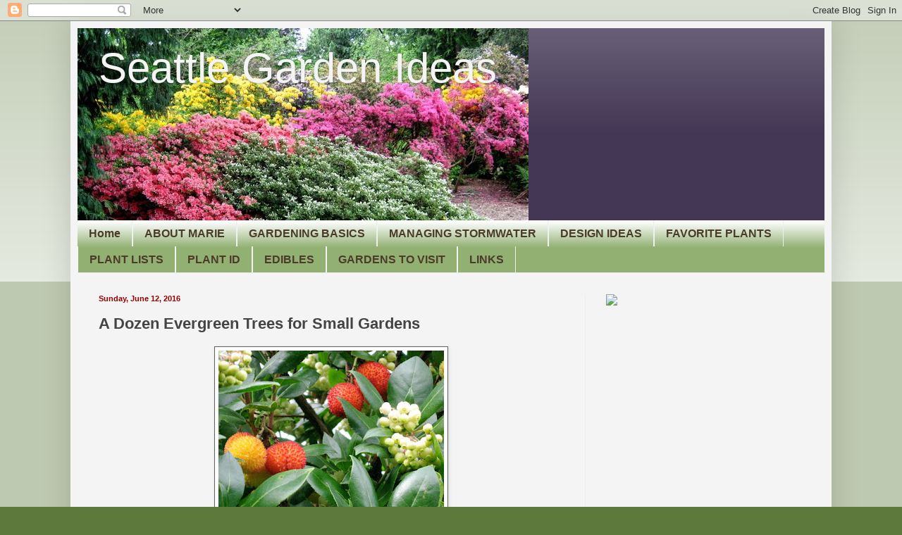

--- FILE ---
content_type: text/html; charset=UTF-8
request_url: https://www.seattlegardenideas.com/2012/03/dozen-evergreen-trees-for-small-gardens.html
body_size: 14161
content:
<!DOCTYPE html>
<html class='v2' dir='ltr' xmlns='http://www.w3.org/1999/xhtml' xmlns:b='http://www.google.com/2005/gml/b' xmlns:data='http://www.google.com/2005/gml/data' xmlns:expr='http://www.google.com/2005/gml/expr'>
<head>
<link href='https://www.blogger.com/static/v1/widgets/335934321-css_bundle_v2.css' rel='stylesheet' type='text/css'/>
<meta content='79d94a56c7d2af2bbab2e68aaf8bda95' name='p:domain_verify'/>
<meta content='width=1100' name='viewport'/>
<meta content='text/html; charset=UTF-8' http-equiv='Content-Type'/>
<meta content='blogger' name='generator'/>
<link href='https://www.seattlegardenideas.com/favicon.ico' rel='icon' type='image/x-icon'/>
<link href='https://www.seattlegardenideas.com/2012/03/dozen-evergreen-trees-for-small-gardens.html' rel='canonical'/>
<link rel="alternate" type="application/atom+xml" title="Seattle  Garden  Ideas - Atom" href="https://www.seattlegardenideas.com/feeds/posts/default" />
<link rel="alternate" type="application/rss+xml" title="Seattle  Garden  Ideas - RSS" href="https://www.seattlegardenideas.com/feeds/posts/default?alt=rss" />
<link rel="service.post" type="application/atom+xml" title="Seattle  Garden  Ideas - Atom" href="https://www.blogger.com/feeds/5270636801232818053/posts/default" />

<link rel="alternate" type="application/atom+xml" title="Seattle  Garden  Ideas - Atom" href="https://www.seattlegardenideas.com/feeds/2943083122802673787/comments/default" />
<!--Can't find substitution for tag [blog.ieCssRetrofitLinks]-->
<link href='https://blogger.googleusercontent.com/img/b/R29vZ2xl/AVvXsEhztVeoSCiaQT79FIaVLTIaWxDdI2CjAcfwWRoRkM2LWkLDuNy_mjyBfhxrsKUtXiKSzdczrl0H637zYecAgYBHqIcNcHEDzBUPNuA1P6y5fxDpzXyHE5yC9zrj7-kcro1UqyaXTDuaNy90/s320/s&#39;berry+fruit+red.jpg' rel='image_src'/>
<meta content='https://www.seattlegardenideas.com/2012/03/dozen-evergreen-trees-for-small-gardens.html' property='og:url'/>
<meta content='A Dozen Evergreen Trees for Small Gardens' property='og:title'/>
<meta content='' property='og:description'/>
<meta content='https://blogger.googleusercontent.com/img/b/R29vZ2xl/AVvXsEhztVeoSCiaQT79FIaVLTIaWxDdI2CjAcfwWRoRkM2LWkLDuNy_mjyBfhxrsKUtXiKSzdczrl0H637zYecAgYBHqIcNcHEDzBUPNuA1P6y5fxDpzXyHE5yC9zrj7-kcro1UqyaXTDuaNy90/w1200-h630-p-k-no-nu/s&#39;berry+fruit+red.jpg' property='og:image'/>
<title>Seattle  Garden  Ideas: A Dozen Evergreen Trees for Small Gardens</title>
<style id='page-skin-1' type='text/css'><!--
/*
-----------------------------------------------
Blogger Template Style
Name:     Simple
Designer: Blogger
URL:      www.blogger.com
----------------------------------------------- */
/* Content
----------------------------------------------- */
body {
font: normal normal 14px 'Trebuchet MS', Trebuchet, sans-serif;
color: #444444;
background: #5d793c none repeat scroll top left;
padding: 0 40px 40px 40px;
}
html body .region-inner {
min-width: 0;
max-width: 100%;
width: auto;
}
h2 {
font-size: 22px;
}
a:link {
text-decoration:none;
color: #990000;
}
a:visited {
text-decoration:none;
color: #6110c3;
}
a:hover {
text-decoration:underline;
color: #dada34;
}
.body-fauxcolumn-outer .fauxcolumn-inner {
background: transparent url(//www.blogblog.com/1kt/simple/body_gradient_tile_light.png) repeat scroll top left;
_background-image: none;
}
.body-fauxcolumn-outer .cap-top {
position: absolute;
z-index: 1;
height: 400px;
width: 100%;
}
.body-fauxcolumn-outer .cap-top .cap-left {
width: 100%;
background: transparent url(//www.blogblog.com/1kt/simple/gradients_light.png) repeat-x scroll top left;
_background-image: none;
}
.content-outer {
-moz-box-shadow: 0 0 40px rgba(0, 0, 0, .15);
-webkit-box-shadow: 0 0 5px rgba(0, 0, 0, .15);
-goog-ms-box-shadow: 0 0 10px #333333;
box-shadow: 0 0 40px rgba(0, 0, 0, .15);
margin-bottom: 1px;
}
.content-inner {
padding: 10px 10px;
}
.content-inner {
background-color: #f4f4f4;
}
/* Header
----------------------------------------------- */
.header-outer {
background: #433755 url(//www.blogblog.com/1kt/simple/gradients_light.png) repeat-x scroll 0 -400px;
_background-image: none;
}
.Header h1 {
font: normal normal 60px 'Trebuchet MS', Trebuchet, sans-serif;
color: #f4f4f4;
text-shadow: 1px 2px 3px rgba(0, 0, 0, .2);
}
.Header h1 a {
color: #f4f4f4;
}
.Header .description {
font-size: 140%;
color: #ffffff;
}
.header-inner .Header .titlewrapper {
padding: 22px 30px;
}
.header-inner .Header .descriptionwrapper {
padding: 0 30px;
}
/* Tabs
----------------------------------------------- */
.tabs-inner .section:first-child {
border-top: 0 solid #ededed;
}
.tabs-inner .section:first-child ul {
margin-top: -0;
border-top: 0 solid #ededed;
border-left: 0 solid #ededed;
border-right: 0 solid #ededed;
}
.tabs-inner .widget ul {
background: #92b072 url(//www.blogblog.com/1kt/simple/gradients_light.png) repeat-x scroll 0 -800px;
_background-image: none;
border-bottom: 1px solid #ededed;
margin-top: 0;
margin-left: -30px;
margin-right: -30px;
}
.tabs-inner .widget li a {
display: inline-block;
padding: .6em 1em;
font: normal bold 16px 'Trebuchet MS', Trebuchet, sans-serif;
color: #4a3c27;
border-left: 1px solid #f4f4f4;
border-right: 1px solid #ededed;
}
.tabs-inner .widget li:first-child a {
border-left: none;
}
.tabs-inner .widget li.selected a, .tabs-inner .widget li a:hover {
color: #000000;
background-color: #c7c7c7;
text-decoration: none;
}
/* Columns
----------------------------------------------- */
.main-outer {
border-top: 0 solid #ededed;
}
.fauxcolumn-left-outer .fauxcolumn-inner {
border-right: 1px solid #ededed;
}
.fauxcolumn-right-outer .fauxcolumn-inner {
border-left: 1px solid #ededed;
}
/* Headings
----------------------------------------------- */
div.widget > h2,
div.widget h2.title {
margin: 0 0 1em 0;
font: normal bold 14px 'Trebuchet MS', Trebuchet, sans-serif;
color: #990000;
}
/* Widgets
----------------------------------------------- */
.widget .zippy {
color: #969696;
text-shadow: 2px 2px 1px rgba(0, 0, 0, .1);
}
.widget .popular-posts ul {
list-style: none;
}
/* Posts
----------------------------------------------- */
h2.date-header {
font: normal bold 11px Arial, Tahoma, Helvetica, FreeSans, sans-serif;
}
.date-header span {
background-color: transparent;
color: #990000;
padding: inherit;
letter-spacing: inherit;
margin: inherit;
}
.main-inner {
padding-top: 30px;
padding-bottom: 30px;
}
.main-inner .column-center-inner {
padding: 0 15px;
}
.main-inner .column-center-inner .section {
margin: 0 15px;
}
.post {
margin: 0 0 25px 0;
}
h3.post-title, .comments h4 {
font: normal bold 22px 'Trebuchet MS', Trebuchet, sans-serif;
margin: .75em 0 0;
}
.post-body {
font-size: 110%;
line-height: 1.4;
position: relative;
}
.post-body img, .post-body .tr-caption-container, .Profile img, .Image img,
.BlogList .item-thumbnail img {
padding: 2px;
background: #ffffff;
border: 1px solid #606060;
-moz-box-shadow: 1px 1px 5px rgba(0, 0, 0, .1);
-webkit-box-shadow: 1px 1px 5px rgba(0, 0, 0, .1);
box-shadow: 1px 1px 5px rgba(0, 0, 0, .1);
}
.post-body img, .post-body .tr-caption-container {
padding: 5px;
}
.post-body .tr-caption-container {
color: #444444;
}
.post-body .tr-caption-container img {
padding: 0;
background: transparent;
border: none;
-moz-box-shadow: 0 0 0 rgba(0, 0, 0, .1);
-webkit-box-shadow: 0 0 0 rgba(0, 0, 0, .1);
box-shadow: 0 0 0 rgba(0, 0, 0, .1);
}
.post-header {
margin: 0 0 1.5em;
line-height: 1.6;
font-size: 90%;
}
.post-footer {
margin: 20px -2px 0;
padding: 5px 10px;
color: #606060;
background-color: #f8f8f8;
border-bottom: 1px solid #ededed;
line-height: 1.6;
font-size: 90%;
}
#comments .comment-author {
padding-top: 1.5em;
border-top: 1px solid #ededed;
background-position: 0 1.5em;
}
#comments .comment-author:first-child {
padding-top: 0;
border-top: none;
}
.avatar-image-container {
margin: .2em 0 0;
}
#comments .avatar-image-container img {
border: 1px solid #606060;
}
/* Comments
----------------------------------------------- */
.comments .comments-content .icon.blog-author {
background-repeat: no-repeat;
background-image: url([data-uri]);
}
.comments .comments-content .loadmore a {
border-top: 1px solid #969696;
border-bottom: 1px solid #969696;
}
.comments .comment-thread.inline-thread {
background-color: #f8f8f8;
}
.comments .continue {
border-top: 2px solid #969696;
}
/* Accents
---------------------------------------------- */
.section-columns td.columns-cell {
border-left: 1px solid #ededed;
}
.blog-pager {
background: transparent none no-repeat scroll top center;
}
.blog-pager-older-link, .home-link,
.blog-pager-newer-link {
background-color: #f4f4f4;
padding: 5px;
}
.footer-outer {
border-top: 0 dashed #bbbbbb;
}
/* Mobile
----------------------------------------------- */
body.mobile  {
background-size: auto;
}
.mobile .body-fauxcolumn-outer {
background: transparent none repeat scroll top left;
}
.mobile .body-fauxcolumn-outer .cap-top {
background-size: 100% auto;
}
.mobile .content-outer {
-webkit-box-shadow: 0 0 3px rgba(0, 0, 0, .15);
box-shadow: 0 0 3px rgba(0, 0, 0, .15);
}
.mobile .tabs-inner .widget ul {
margin-left: 0;
margin-right: 0;
}
.mobile .post {
margin: 0;
}
.mobile .main-inner .column-center-inner .section {
margin: 0;
}
.mobile .date-header span {
padding: 0.1em 10px;
margin: 0 -10px;
}
.mobile h3.post-title {
margin: 0;
}
.mobile .blog-pager {
background: transparent none no-repeat scroll top center;
}
.mobile .footer-outer {
border-top: none;
}
.mobile .main-inner, .mobile .footer-inner {
background-color: #f4f4f4;
}
.mobile-index-contents {
color: #444444;
}
.mobile-link-button {
background-color: #990000;
}
.mobile-link-button a:link, .mobile-link-button a:visited {
color: #ffffff;
}
.mobile .tabs-inner .section:first-child {
border-top: none;
}
.mobile .tabs-inner .PageList .widget-content {
background-color: #c7c7c7;
color: #000000;
border-top: 1px solid #ededed;
border-bottom: 1px solid #ededed;
}
.mobile .tabs-inner .PageList .widget-content .pagelist-arrow {
border-left: 1px solid #ededed;
}

--></style>
<style id='template-skin-1' type='text/css'><!--
body {
min-width: 1080px;
}
.content-outer, .content-fauxcolumn-outer, .region-inner {
min-width: 1080px;
max-width: 1080px;
_width: 1080px;
}
.main-inner .columns {
padding-left: 0px;
padding-right: 340px;
}
.main-inner .fauxcolumn-center-outer {
left: 0px;
right: 340px;
/* IE6 does not respect left and right together */
_width: expression(this.parentNode.offsetWidth -
parseInt("0px") -
parseInt("340px") + 'px');
}
.main-inner .fauxcolumn-left-outer {
width: 0px;
}
.main-inner .fauxcolumn-right-outer {
width: 340px;
}
.main-inner .column-left-outer {
width: 0px;
right: 100%;
margin-left: -0px;
}
.main-inner .column-right-outer {
width: 340px;
margin-right: -340px;
}
#layout {
min-width: 0;
}
#layout .content-outer {
min-width: 0;
width: 800px;
}
#layout .region-inner {
min-width: 0;
width: auto;
}
--></style>
<script type='text/javascript'>
        (function(i,s,o,g,r,a,m){i['GoogleAnalyticsObject']=r;i[r]=i[r]||function(){
        (i[r].q=i[r].q||[]).push(arguments)},i[r].l=1*new Date();a=s.createElement(o),
        m=s.getElementsByTagName(o)[0];a.async=1;a.src=g;m.parentNode.insertBefore(a,m)
        })(window,document,'script','https://www.google-analytics.com/analytics.js','ga');
        ga('create', 'UA-37910412-1', 'auto', 'blogger');
        ga('blogger.send', 'pageview');
      </script>
<link href='https://www.blogger.com/dyn-css/authorization.css?targetBlogID=5270636801232818053&amp;zx=f47cacc4-0a0c-4a83-a944-fc1d245d1fb3' media='none' onload='if(media!=&#39;all&#39;)media=&#39;all&#39;' rel='stylesheet'/><noscript><link href='https://www.blogger.com/dyn-css/authorization.css?targetBlogID=5270636801232818053&amp;zx=f47cacc4-0a0c-4a83-a944-fc1d245d1fb3' rel='stylesheet'/></noscript>
<meta name='google-adsense-platform-account' content='ca-host-pub-1556223355139109'/>
<meta name='google-adsense-platform-domain' content='blogspot.com'/>

<!-- data-ad-client=ca-pub-2443666708021535 -->

</head>
<body class='loading variant-bold'>
<div id='fb-root'></div>
<div id='fb-root'></div>
<div class='navbar section' id='navbar'><div class='widget Navbar' data-version='1' id='Navbar1'><script type="text/javascript">
    function setAttributeOnload(object, attribute, val) {
      if(window.addEventListener) {
        window.addEventListener('load',
          function(){ object[attribute] = val; }, false);
      } else {
        window.attachEvent('onload', function(){ object[attribute] = val; });
      }
    }
  </script>
<div id="navbar-iframe-container"></div>
<script type="text/javascript" src="https://apis.google.com/js/platform.js"></script>
<script type="text/javascript">
      gapi.load("gapi.iframes:gapi.iframes.style.bubble", function() {
        if (gapi.iframes && gapi.iframes.getContext) {
          gapi.iframes.getContext().openChild({
              url: 'https://www.blogger.com/navbar/5270636801232818053?po\x3d2943083122802673787\x26origin\x3dhttps://www.seattlegardenideas.com',
              where: document.getElementById("navbar-iframe-container"),
              id: "navbar-iframe"
          });
        }
      });
    </script><script type="text/javascript">
(function() {
var script = document.createElement('script');
script.type = 'text/javascript';
script.src = '//pagead2.googlesyndication.com/pagead/js/google_top_exp.js';
var head = document.getElementsByTagName('head')[0];
if (head) {
head.appendChild(script);
}})();
</script>
</div></div>
<div class='body-fauxcolumns'>
<div class='fauxcolumn-outer body-fauxcolumn-outer'>
<div class='cap-top'>
<div class='cap-left'></div>
<div class='cap-right'></div>
</div>
<div class='fauxborder-left'>
<div class='fauxborder-right'></div>
<div class='fauxcolumn-inner'>
</div>
</div>
<div class='cap-bottom'>
<div class='cap-left'></div>
<div class='cap-right'></div>
</div>
</div>
</div>
<div class='content'>
<div class='content-fauxcolumns'>
<div class='fauxcolumn-outer content-fauxcolumn-outer'>
<div class='cap-top'>
<div class='cap-left'></div>
<div class='cap-right'></div>
</div>
<div class='fauxborder-left'>
<div class='fauxborder-right'></div>
<div class='fauxcolumn-inner'>
</div>
</div>
<div class='cap-bottom'>
<div class='cap-left'></div>
<div class='cap-right'></div>
</div>
</div>
</div>
<div class='content-outer'>
<div class='content-cap-top cap-top'>
<div class='cap-left'></div>
<div class='cap-right'></div>
</div>
<div class='fauxborder-left content-fauxborder-left'>
<div class='fauxborder-right content-fauxborder-right'></div>
<div class='content-inner'>
<header>
<div class='header-outer'>
<div class='header-cap-top cap-top'>
<div class='cap-left'></div>
<div class='cap-right'></div>
</div>
<div class='fauxborder-left header-fauxborder-left'>
<div class='fauxborder-right header-fauxborder-right'></div>
<div class='region-inner header-inner'>
<div class='header section' id='header'><div class='widget Header' data-version='1' id='Header1'>
<div id='header-inner' style='background-image: url("https://blogger.googleusercontent.com/img/b/R29vZ2xl/AVvXsEiy9pQx-4ydwK4g1j9pbIIt9juImlN6RC9toWiWheqqzYOXk2151zp_vDcNwJpB85rGQ3G4p6mPOXOthd3MjUveBD20CJSG50WsPCc45pzqDfmjTWhzGmR3D6E0uDsN2QPcQGJIp57vbVe_/s1600/Blog+header+azalea+way.jpg"); background-position: left; width: 640px; min-height: 273px; _height: 273px; background-repeat: no-repeat; '>
<div class='titlewrapper' style='background: transparent'>
<h1 class='title' style='background: transparent; border-width: 0px'>
<a href='https://www.seattlegardenideas.com/'>
Seattle  Garden  Ideas
</a>
</h1>
</div>
<div class='descriptionwrapper'>
<p class='description'><span>
</span></p>
</div>
</div>
</div></div>
</div>
</div>
<div class='header-cap-bottom cap-bottom'>
<div class='cap-left'></div>
<div class='cap-right'></div>
</div>
</div>
</header>
<div class='tabs-outer'>
<div class='tabs-cap-top cap-top'>
<div class='cap-left'></div>
<div class='cap-right'></div>
</div>
<div class='fauxborder-left tabs-fauxborder-left'>
<div class='fauxborder-right tabs-fauxborder-right'></div>
<div class='region-inner tabs-inner'>
<div class='tabs section' id='crosscol'><div class='widget PageList' data-version='1' id='PageList1'>
<h2>Pages</h2>
<div class='widget-content'>
<ul>
<li>
<a href='https://www.seattlegardenideas.com/'>Home</a>
</li>
<li>
<a href='https://www.seattlegardenideas.com/p/about-marie.html'>ABOUT MARIE</a>
</li>
<li>
<a href='https://www.seattlegardenideas.com/p/gardening-basics.html'>GARDENING BASICS</a>
</li>
<li>
<a href='https://www.seattlegardenideas.com/p/handling-stormwater.html'>MANAGING STORMWATER</a>
</li>
<li>
<a href='https://www.seattlegardenideas.com/p/design-ideas.html'>DESIGN IDEAS</a>
</li>
<li>
<a href='https://www.seattlegardenideas.com/p/favorite-plants.html'>FAVORITE PLANTS</a>
</li>
<li>
<a href='https://www.seattlegardenideas.com/p/plant-lists.html'>PLANT LISTS</a>
</li>
<li>
<a href='https://www.seattlegardenideas.com/p/plant-id.html'>PLANT ID</a>
</li>
<li>
<a href='https://www.seattlegardenideas.com/p/edibles.html'>EDIBLES</a>
</li>
<li>
<a href='https://www.seattlegardenideas.com/p/places-to-go.html'>GARDENS TO VISIT</a>
</li>
<li>
<a href='https://www.seattlegardenideas.com/p/links.html'>LINKS</a>
</li>
</ul>
<div class='clear'></div>
</div>
</div></div>
<div class='tabs no-items section' id='crosscol-overflow'></div>
</div>
</div>
<div class='tabs-cap-bottom cap-bottom'>
<div class='cap-left'></div>
<div class='cap-right'></div>
</div>
</div>
<div class='main-outer'>
<div class='main-cap-top cap-top'>
<div class='cap-left'></div>
<div class='cap-right'></div>
</div>
<div class='fauxborder-left main-fauxborder-left'>
<div class='fauxborder-right main-fauxborder-right'></div>
<div class='region-inner main-inner'>
<div class='fb-like' data-href='https://www.facebook.com/marie.mckinsey.landscape.design' data-layout='button_count' data-send='false' data-show-faces='false' data-width='450'></div>
<div class='columns fauxcolumns'>
<div class='fauxcolumn-outer fauxcolumn-center-outer'>
<div class='cap-top'>
<div class='cap-left'></div>
<div class='cap-right'></div>
</div>
<div class='fauxborder-left'>
<div class='fauxborder-right'></div>
<div class='fauxcolumn-inner'>
</div>
</div>
<div class='cap-bottom'>
<div class='cap-left'></div>
<div class='cap-right'></div>
</div>
</div>
<div class='fauxcolumn-outer fauxcolumn-left-outer'>
<div class='cap-top'>
<div class='cap-left'></div>
<div class='cap-right'></div>
</div>
<div class='fauxborder-left'>
<div class='fauxborder-right'></div>
<div class='fauxcolumn-inner'>
</div>
</div>
<div class='cap-bottom'>
<div class='cap-left'></div>
<div class='cap-right'></div>
</div>
</div>
<div class='fauxcolumn-outer fauxcolumn-right-outer'>
<div class='cap-top'>
<div class='cap-left'></div>
<div class='cap-right'></div>
</div>
<div class='fauxborder-left'>
<div class='fauxborder-right'></div>
<div class='fauxcolumn-inner'>
</div>
</div>
<div class='cap-bottom'>
<div class='cap-left'></div>
<div class='cap-right'></div>
</div>
</div>
<!-- corrects IE6 width calculation -->
<div class='columns-inner'>
<div class='column-center-outer'>
<div class='column-center-inner'>
<div class='main section' id='main'><div class='widget Blog' data-version='1' id='Blog1'>
<div class='blog-posts hfeed'>

          <div class="date-outer">
        
<h2 class='date-header'><span>Sunday, June 12, 2016</span></h2>

          <div class="date-posts">
        
<div class='post-outer'>
<div class='post hentry' itemprop='blogPost' itemscope='itemscope' itemtype='http://schema.org/BlogPosting'>
<meta content='https://blogger.googleusercontent.com/img/b/R29vZ2xl/AVvXsEhztVeoSCiaQT79FIaVLTIaWxDdI2CjAcfwWRoRkM2LWkLDuNy_mjyBfhxrsKUtXiKSzdczrl0H637zYecAgYBHqIcNcHEDzBUPNuA1P6y5fxDpzXyHE5yC9zrj7-kcro1UqyaXTDuaNy90/s320/s&#39;berry+fruit+red.jpg' itemprop='image_url'/>
<meta content='5270636801232818053' itemprop='blogId'/>
<meta content='2943083122802673787' itemprop='postId'/>
<a name='2943083122802673787'></a>
<h3 class='post-title entry-title' itemprop='name'>
A Dozen Evergreen Trees for Small Gardens
</h3>
<div class='post-header'>
<div class='post-header-line-1'></div>
</div>
<div class='post-body entry-content' id='post-body-2943083122802673787' itemprop='description articleBody'>
<table align="center" cellpadding="0" cellspacing="0" class="tr-caption-container" style="margin-left: auto; margin-right: auto; text-align: center;"><tbody>
<tr><td style="text-align: center;"><a href="https://blogger.googleusercontent.com/img/b/R29vZ2xl/AVvXsEhztVeoSCiaQT79FIaVLTIaWxDdI2CjAcfwWRoRkM2LWkLDuNy_mjyBfhxrsKUtXiKSzdczrl0H637zYecAgYBHqIcNcHEDzBUPNuA1P6y5fxDpzXyHE5yC9zrj7-kcro1UqyaXTDuaNy90/s1600/s&#39;berry+fruit+red.jpg" imageanchor="1" style="margin-left: auto; margin-right: auto;"><img border="0" height="251" src="https://blogger.googleusercontent.com/img/b/R29vZ2xl/AVvXsEhztVeoSCiaQT79FIaVLTIaWxDdI2CjAcfwWRoRkM2LWkLDuNy_mjyBfhxrsKUtXiKSzdczrl0H637zYecAgYBHqIcNcHEDzBUPNuA1P6y5fxDpzXyHE5yC9zrj7-kcro1UqyaXTDuaNy90/s320/s&#39;berry+fruit+red.jpg" width="320" /></a></td></tr>
<tr><td class="tr-caption" style="text-align: center;">Strawberry Tree flowers and fruit</td></tr>
</tbody></table>
<b><a href="http://www.seattlegardenideas.com/2010/10/favorite-plants-strawberry-trees.html">1. Arbutus unedo 'Compacta' - Compact strawberry tree</a></b><br />
<blockquote class="tr_bq">
Size: 8' tall by 8' wide</blockquote>
<blockquote class="tr_bq">
Comments: Related to our native madrone tree; peeling, reddish bark; dark green foliage; clusters of white, bell-shaped flowers in spring; red fruit in fall resembling strawberries</blockquote>
<b>2. Chamaecyparis nootkatensis 'Pendula' - Weeping Alaska cedar</b><br />
<blockquote class="tr_bq">
Size: to 20' tall; width variable</blockquote>
<blockquote class="tr_bq">
Comments: Choose carefully to get the tree shape you want; some are pencil-shaped, others spread 6- 8' wide; yellow-green foliage; weeping habit; Northwest native tree</blockquote>
<b>3. Chamaecyparis obtusa 'Gracilis' - Slender Hinoki cypress</b><br />
<blockquote class="tr_bq">
Size: to 20' tall x 5-6' wide</blockquote>
<blockquote class="tr_bq">
Comments: There are several types of Hinoki cypress, all beautiful, small trees that work well in urban gardens; dark green flat sprays of foliage with nodding tips; some varieties have gold edged new foliage; slow growing</blockquote>
<b>4. Cryptomeria japonica 'Elegans Compacta' - Plume cedar</b><br />
<blockquote class="tr_bq">
Size: to 15' tall</blockquote>
<blockquote class="tr_bq">
Comments: 'Elegans Compacta' is much smaller than the species; grey-green foliage turns coppery-red or purple in cold weather</blockquote>
<b>5. Cupressus sempervirens - Italian cypress</b><br />
<blockquote class="tr_bq">
Size: 25' tall x 3' wide</blockquote>
<blockquote class="tr_bq">
Comments: 'Glauca' - blue Italian cypress has bluish foliage; 'Stricta' is green, also very narrow. These are classic Mediterranean garden trees; great accents</blockquote>
<b>6. Garrya eliptica 'Issaquahensis' - Coast silk tassel</b><br />
<blockquote class="tr_bq">
Size: 10' tall to 20' wide</blockquote>
<blockquote class="tr_bq">
Comments: Northwest native tree; hard to find but well worth the search; 10" long catkins in winter, very striking</blockquote>
<b>7. Laurus nobilis - Sweet bay</b><br />
<blockquote class="tr_bq">
Size: 12' - 20' tall and wide, depending on conditions</blockquote>
<blockquote class="tr_bq">
Comments: Once this tree gets going, you'll have all the bay leaves you'll ever need for cooking; upright, column-shaped tree with aromatic leaves; good in containers</blockquote>
<b>8. Magnolia 'Little Gem'&nbsp;</b><br />
<blockquote class="tr_bq">
Size: up to 20' tall x 8' wide</blockquote>
<blockquote class="tr_bq">
Comments: Column shape; glossy green leaves with brown, felty undersides; creamy white flowers in summer</blockquote>
<b>9. Pinus contorta contorta- Shore pine</b><br />
<blockquote class="tr_bq">
Size: 20-30' tall and wide</blockquote>
<blockquote class="tr_bq">
Comments: Northwest native tree; open growth habit; takes sea coast conditions well, gets its name "contorta" because of the shape these trees take in the winds off the water; tolerates salt spray</blockquote>
<b>10. Pinus flexuosa 'Vanderwolf' - Vanderwolf pine</b><br />
<blockquote class="tr_bq">
Size: 18'+ tall x 6-8' wide</blockquote>
<blockquote class="tr_bq">
Comments: Dense, pyramidal shape, blue-green foliage</blockquote>
<b>11. Pinus strobus 'Nana' - Dwarf white pine</b><br />
<blockquote class="tr_bq">
Size: to 7' tall x 5' wide</blockquote>
<blockquote class="tr_bq">
Comments: Very slow growing; long needles with bluish cast; graceful; may have weeping habit</blockquote>
<b>12. Tsuga mertensiana - Mountain hemlock</b><br />
<blockquote class="tr_bq">
Size: 20 ' tall x 8-10' wide</blockquote>
<blockquote class="tr_bq">
Comments: Graceful, layered growth habit; blue green foliage; very slow growing; native to high mountains from Alaska to the Sierras in California; does best with some protection from hot western sun exposure</blockquote>
<br />
<script type="text/javascript">
amzn_assoc_placement = "adunit0";
amzn_assoc_enable_interest_ads = "true";
amzn_assoc_tracking_id = "hort-20";
amzn_assoc_ad_mode = "auto";
amzn_assoc_ad_type = "smart";
amzn_assoc_marketplace = "amazon";
amzn_assoc_region = "US";
amzn_assoc_linkid = "eab2d28e66e22d9656fc6f4d2da770a5";
amzn_assoc_emphasize_categories = "1000,1055398,2972638011";
amzn_assoc_fallback_mode = {"type":"search","value":"evergreen tree books"};
amzn_assoc_default_category = "All";
amzn_assoc_rows = "1";
</script>
<script src="//z-na.amazon-adsystem.com/widgets/onejs?MarketPlace=US"></script>
<div style='clear: both;'></div>
</div>
<div class='post-footer'>
<div class='post-footer-line post-footer-line-1'><span class='post-author vcard'>
Posted by
<span class='fn' itemprop='author' itemscope='itemscope' itemtype='http://schema.org/Person'>
<span itemprop='name'>Marie McKinsey</span>
</span>
</span>
<span class='post-timestamp'>
at
<meta content='https://www.seattlegardenideas.com/2012/03/dozen-evergreen-trees-for-small-gardens.html' itemprop='url'/>
<a class='timestamp-link' href='https://www.seattlegardenideas.com/2012/03/dozen-evergreen-trees-for-small-gardens.html' rel='bookmark' title='permanent link'><abbr class='published' itemprop='datePublished' title='2016-06-12T10:11:00-07:00'>10:11:00&#8239;AM</abbr></a>
</span>
<span class='post-icons'>
<span class='item-action'>
<a href='https://www.blogger.com/email-post/5270636801232818053/2943083122802673787' title='Email Post'>
<img alt="" class="icon-action" height="13" src="//img1.blogblog.com/img/icon18_email.gif" width="18">
</a>
</span>
<span class='item-control blog-admin pid-1140537761'>
<a href='https://www.blogger.com/post-edit.g?blogID=5270636801232818053&postID=2943083122802673787&from=pencil' title='Edit Post'>
<img alt='' class='icon-action' height='18' src='https://resources.blogblog.com/img/icon18_edit_allbkg.gif' width='18'/>
</a>
</span>
</span>
<div class='post-share-buttons goog-inline-block'>
<a class='goog-inline-block share-button sb-email' href='https://www.blogger.com/share-post.g?blogID=5270636801232818053&postID=2943083122802673787&target=email' target='_blank' title='Email This'><span class='share-button-link-text'>Email This</span></a><a class='goog-inline-block share-button sb-blog' href='https://www.blogger.com/share-post.g?blogID=5270636801232818053&postID=2943083122802673787&target=blog' onclick='window.open(this.href, "_blank", "height=270,width=475"); return false;' target='_blank' title='BlogThis!'><span class='share-button-link-text'>BlogThis!</span></a><a class='goog-inline-block share-button sb-twitter' href='https://www.blogger.com/share-post.g?blogID=5270636801232818053&postID=2943083122802673787&target=twitter' target='_blank' title='Share to X'><span class='share-button-link-text'>Share to X</span></a><a class='goog-inline-block share-button sb-facebook' href='https://www.blogger.com/share-post.g?blogID=5270636801232818053&postID=2943083122802673787&target=facebook' onclick='window.open(this.href, "_blank", "height=430,width=640"); return false;' target='_blank' title='Share to Facebook'><span class='share-button-link-text'>Share to Facebook</span></a><a class='goog-inline-block share-button sb-pinterest' href='https://www.blogger.com/share-post.g?blogID=5270636801232818053&postID=2943083122802673787&target=pinterest' target='_blank' title='Share to Pinterest'><span class='share-button-link-text'>Share to Pinterest</span></a>
</div>
</div>
<div class='post-footer-line post-footer-line-2'><span class='post-labels'>
Labels:
<a href='https://www.seattlegardenideas.com/search/label/plant%20lists%20for%20Seattle' rel='tag'>plant lists for Seattle</a>,
<a href='https://www.seattlegardenideas.com/search/label/small%20evergreens' rel='tag'>small evergreens</a>
</span>
<span class='post-location'>
</span>
</div>
<div class='post-footer-line post-footer-line-3'><span class='post-comment-link'>
</span>
</div>
</div>
</div>
<div class='comments' id='comments'>
<a name='comments'></a>
</div>
</div>

        </div></div>
      
</div>
<div class='blog-pager' id='blog-pager'>
<span id='blog-pager-older-link'>
<a class='blog-pager-older-link' href='https://www.seattlegardenideas.com/2015/03/growing-marijuana-in-seattle.html' id='Blog1_blog-pager-older-link' title='Older Post'>Older Post</a>
</span>
<a class='home-link' href='https://www.seattlegardenideas.com/'>Home</a>
</div>
<div class='clear'></div>
<div class='post-feeds'>
</div>
</div></div>
</div>
</div>
<div class='column-left-outer'>
<div class='column-left-inner'>
<aside>
</aside>
</div>
</div>
<div class='column-right-outer'>
<div class='column-right-inner'>
<aside>
<div class='sidebar section' id='sidebar-right-1'><div class='widget HTML' data-version='1' id='HTML1'>
<div class='widget-content'>
<a target="_blank"  href="https://www.amazon.com/gp/product/B00RZT676A/ref=as_li_tl?ie=UTF8&camp=1789&creative=9325&creativeASIN=B00RZT676A&linkCode=as2&tag=pacificnorthwe01&linkId=cdf47ba9efae0b74e5af746588fd5dd8"><img border="0" src="//ws-na.amazon-adsystem.com/widgets/q?_encoding=UTF8&amp;MarketPlace=US&amp;ASIN=B00RZT676A&amp;ServiceVersion=20070822&amp;ID=AsinImage&amp;WS=1&amp;Format=_SL250_&amp;tag=pacificnorthwe01" /></a><img src="//ir-na.amazon-adsystem.com/e/ir?t=pacificnorthwe01&l=am2&o=1&a=B00RZT676A" width="1" height="1" border="0" alt="" style="border:none !important; margin:0px !important;" />
</div>
<div class='clear'></div>
</div><div class='widget AdSense' data-version='1' id='AdSense2'>
<div class='widget-content'>
<script type="text/javascript">
    google_ad_client = "ca-pub-2443666708021535";
    google_ad_host = "ca-host-pub-1556223355139109";
    google_ad_host_channel = "L0001";
    google_ad_slot = "9650839307";
    google_ad_width = 300;
    google_ad_height = 250;
</script>
<!-- horticulturalhousecalls_sidebar-right-1_AdSense2_300x250_as -->
<script type="text/javascript"
src="//pagead2.googlesyndication.com/pagead/show_ads.js">
</script>
<div class='clear'></div>
</div>
</div><div class='widget Profile' data-version='1' id='Profile1'>
<h2>Marie McKinsey</h2>
<div class='widget-content'>
<a href='https://www.blogger.com/profile/12061540293923506267'><img alt='My photo' class='profile-img' height='80' src='//blogger.googleusercontent.com/img/b/R29vZ2xl/AVvXsEimv35alNVVNyNMKbwGjxAicFxrKlCFkr1gGKi5lL8sGfmv1ntVNeXD8iUkTVnoSKDHVGjMoLHedIlpwmgVkR0VzmE8T2rm3kuZ4V6Sti6MRnbkUwr1CDIMFjHPn98GhXuHdyUpkNLMmZ4-0ExcOYUJ2zTVuUZXuSCkzeHwc_GgjO8/s220/Me%20-%20Chihuly%20%20garden.jpg' width='70'/></a>
<dl class='profile-datablock'>
<dt class='profile-data'>
<a class='profile-name-link g-profile' href='https://www.blogger.com/profile/12061540293923506267' rel='author' style='background-image: url(//www.blogger.com/img/logo-16.png);'>
Marie McKinsey
</a>
</dt>
</dl>
<a class='profile-link' href='https://www.blogger.com/profile/12061540293923506267' rel='author'>View my complete profile</a>
<div class='clear'></div>
</div>
</div><div class='widget Text' data-version='1' id='Text1'>
<h2 class='title'>Need Gardening Information? I'm Here To Help.</h2>
<div class='widget-content'>
<div>I am a horticulturalist and garden designer with over 25 years of experience in the Seattle area. I've retired from the landscape design business, but enjoy sharing my horticultural knowledge by way of this blog. </div><div><br /></div><div>I hope you find something useful here. </div><div><br /></div><div><br /></div><div>              </div>
</div>
<div class='clear'></div>
</div><div class='widget BlogSearch' data-version='1' id='BlogSearch1'>
<h2 class='title'>SEARCH THIS BLOG</h2>
<div class='widget-content'>
<div id='BlogSearch1_form'>
<form action='https://www.seattlegardenideas.com/search' class='gsc-search-box' target='_top'>
<table cellpadding='0' cellspacing='0' class='gsc-search-box'>
<tbody>
<tr>
<td class='gsc-input'>
<input autocomplete='off' class='gsc-input' name='q' size='10' title='search' type='text' value=''/>
</td>
<td class='gsc-search-button'>
<input class='gsc-search-button' title='search' type='submit' value='Search'/>
</td>
</tr>
</tbody>
</table>
</form>
</div>
</div>
<div class='clear'></div>
</div><div class='widget AdSense' data-version='1' id='AdSense1'>
<div class='widget-content'>
<script type="text/javascript">
    google_ad_client = "ca-pub-2443666708021535";
    google_ad_host = "ca-host-pub-1556223355139109";
    google_ad_host_channel = "L0001";
    google_ad_slot = "5976510101";
    google_ad_width = 300;
    google_ad_height = 250;
</script>
<!-- horticulturalhousecalls_sidebar-right-1_AdSense1_300x250_as -->
<script type="text/javascript"
src="//pagead2.googlesyndication.com/pagead/show_ads.js">
</script>
<div class='clear'></div>
</div>
</div><div class='widget PopularPosts' data-version='1' id='PopularPosts1'>
<h2>Popular Posts This Week</h2>
<div class='widget-content popular-posts'>
<ul>
<li>
<div class='item-thumbnail-only'>
<div class='item-thumbnail'>
<a href='https://www.seattlegardenideas.com/2011/02/when-is-right-time-to-prune.html' target='_blank'>
<img alt='' border='0' src='https://blogger.googleusercontent.com/img/b/R29vZ2xl/AVvXsEjHQRUkzLHX-YPuyXNXd-ejnVAxg2qQL07eDxr_jCsNjYtUiOgVYT6nbrSt5uhO_niloGu71N-H5vDEi-BUyq98GPxZA5jO9RE5I77wfR27MHn7Wi2qFbv7i7sgNjkAFO0IXTQ8ohe5bwba/w72-h72-p-k-no-nu/Wisteria.jpg'/>
</a>
</div>
<div class='item-title'><a href='https://www.seattlegardenideas.com/2011/02/when-is-right-time-to-prune.html'>When Is The Right Time To Prune?</a></div>
</div>
<div style='clear: both;'></div>
</li>
<li>
<div class='item-thumbnail-only'>
<div class='item-thumbnail'>
<a href='https://www.seattlegardenideas.com/2012/03/dozen-evergreen-trees-for-small-gardens.html' target='_blank'>
<img alt='' border='0' src='https://blogger.googleusercontent.com/img/b/R29vZ2xl/AVvXsEhztVeoSCiaQT79FIaVLTIaWxDdI2CjAcfwWRoRkM2LWkLDuNy_mjyBfhxrsKUtXiKSzdczrl0H637zYecAgYBHqIcNcHEDzBUPNuA1P6y5fxDpzXyHE5yC9zrj7-kcro1UqyaXTDuaNy90/w72-h72-p-k-no-nu/s&#39;berry+fruit+red.jpg'/>
</a>
</div>
<div class='item-title'><a href='https://www.seattlegardenideas.com/2012/03/dozen-evergreen-trees-for-small-gardens.html'>A Dozen Evergreen Trees for Small Gardens</a></div>
</div>
<div style='clear: both;'></div>
</li>
<li>
<div class='item-thumbnail-only'>
<div class='item-thumbnail'>
<a href='https://www.seattlegardenideas.com/2012/02/coral-bark-maple.html' target='_blank'>
<img alt='' border='0' src='https://blogger.googleusercontent.com/img/b/R29vZ2xl/AVvXsEgrGBuINLOqsvbmP7JQMcBes5lJvQbC8EBrCk3J2bPCM2B-P3YZxv4Y-f0h5A5Co-xTQv9-N_Ep2_fynhDpEV7gMkEEUgBJPgOyzeT1ylZ1WsEnMgICwp-gCfVL4cTSo7a3YNKz5ar2ojhJ/w72-h72-p-k-no-nu/coral+bark+maple.jpg'/>
</a>
</div>
<div class='item-title'><a href='https://www.seattlegardenideas.com/2012/02/coral-bark-maple.html'>Coral Bark Maple</a></div>
</div>
<div style='clear: both;'></div>
</li>
<li>
<div class='item-thumbnail-only'>
<div class='item-thumbnail'>
<a href='https://www.seattlegardenideas.com/2011/07/favorite-plants-hooked-on-heuchera.html' target='_blank'>
<img alt='' border='0' src='https://blogger.googleusercontent.com/img/b/R29vZ2xl/AVvXsEhdSkFXrV6eegnp-k8Stz0D1rZ3uRsBwnflO98b-JBxMOpEGxGLSZr5y2u4fI3Mh1GPZXbnjrD3iCj17W_6PBO0uU4XptUOOXg63O9NeoKDASBlkteIWrbKHbrYrWvBVvdq29Z05jZ-EF7x/w72-h72-p-k-no-nu/Heuchera+-+purple.jpg'/>
</a>
</div>
<div class='item-title'><a href='https://www.seattlegardenideas.com/2011/07/favorite-plants-hooked-on-heuchera.html'>Hooked on Heuchera</a></div>
</div>
<div style='clear: both;'></div>
</li>
<li>
<div class='item-thumbnail-only'>
<div class='item-thumbnail'>
<a href='https://www.seattlegardenideas.com/2014/03/the-magic-of-mulch.html' target='_blank'>
<img alt='' border='0' src='https://blogger.googleusercontent.com/img/b/R29vZ2xl/AVvXsEjKPAbHvRUDg3qa4qoYwTcuZ5Gh40oDuiLMXgCs4hUlRt7gUSS3QzgpZbFKpZ_Pymr84slS2x56-D91McZF_33VmlL2dk10_f1w0HSn1bC3THkJXtiesNXOmYScyr9eADWto6pCYRKpngfC/w72-h72-p-k-no-nu/Heather+before+weeding.jpg'/>
</a>
</div>
<div class='item-title'><a href='https://www.seattlegardenideas.com/2014/03/the-magic-of-mulch.html'>The Magic of Mulch</a></div>
</div>
<div style='clear: both;'></div>
</li>
<li>
<div class='item-thumbnail-only'>
<div class='item-thumbnail'>
<a href='https://www.seattlegardenideas.com/2011/06/favorite-plants-viburnums.html' target='_blank'>
<img alt='' border='0' src='https://blogger.googleusercontent.com/img/b/R29vZ2xl/AVvXsEhwvPE6QUAFtL4F9Pox-y38YcRavIV37QM72dGc2g7J3GCnsfT0es-F0g__rvFi7sKI9WPwFharo2Wjo5qxJ9_CKrLuMB05RIdUd19symnSlJnTbnnB0PqfFSREC3LmHAp_a8rd_TMtxhWc/w72-h72-p-k-no-nu/Viburnum+opulus.jpg'/>
</a>
</div>
<div class='item-title'><a href='https://www.seattlegardenideas.com/2011/06/favorite-plants-viburnums.html'>Viburnums</a></div>
</div>
<div style='clear: both;'></div>
</li>
<li>
<div class='item-thumbnail-only'>
<div class='item-thumbnail'>
<a href='https://www.seattlegardenideas.com/2014/03/real-palm-trees-of-southern-california.html' target='_blank'>
<img alt='' border='0' src='https://blogger.googleusercontent.com/img/b/R29vZ2xl/AVvXsEiNIA4a3isJEWwTtIFZnq6-NxMlJdzL9llfwQezlsxl1ePnOm6rEVVNJNoAvzujWXmgl5vQPiiCBgjw2DFSmRp0CP3utOHfs-pGFrzaFTRf57RRKuZvyEdWOHN9EWfZnOHfqcxLl2-p48F1/w72-h72-p-k-no-nu/Sepia+palms.jpg'/>
</a>
</div>
<div class='item-title'><a href='https://www.seattlegardenideas.com/2014/03/real-palm-trees-of-southern-california.html'>Real Palm Trees of Southern California</a></div>
</div>
<div style='clear: both;'></div>
</li>
<li>
<div class='item-thumbnail-only'>
<div class='item-thumbnail'>
<a href='https://www.seattlegardenideas.com/2010/06/keeping-bloom-on-your-roses.html' target='_blank'>
<img alt='' border='0' src='https://blogger.googleusercontent.com/img/b/R29vZ2xl/AVvXsEgv38qX6JhnSqbcDiypXA-7iMKJQFLlqpIgB1-JNOIFJk4-tYV1LwAWZL7g9CLFFzzDv9E3vf2aAfPag9BX_3iJoMD17nand1SVqJu3lVOAKVlocizjYlm3MRP-SHED_D9bP63mtxWGnB_x/w72-h72-p-k-no-nu/ABCgarden3.jpeg'/>
</a>
</div>
<div class='item-title'><a href='https://www.seattlegardenideas.com/2010/06/keeping-bloom-on-your-roses.html'>Keeping the Bloom on Your Roses</a></div>
</div>
<div style='clear: both;'></div>
</li>
</ul>
<div class='clear'></div>
</div>
</div><div class='widget BlogArchive' data-version='1' id='BlogArchive1'>
<h2>Blog Archive</h2>
<div class='widget-content'>
<div id='ArchiveList'>
<div id='BlogArchive1_ArchiveList'>
<ul class='hierarchy'>
<li class='archivedate expanded'>
<a class='toggle' href='javascript:void(0)'>
<span class='zippy toggle-open'>

        &#9660;&#160;
      
</span>
</a>
<a class='post-count-link' href='https://www.seattlegardenideas.com/2016/'>
2016
</a>
<span class='post-count' dir='ltr'>(1)</span>
<ul class='hierarchy'>
<li class='archivedate expanded'>
<a class='toggle' href='javascript:void(0)'>
<span class='zippy toggle-open'>

        &#9660;&#160;
      
</span>
</a>
<a class='post-count-link' href='https://www.seattlegardenideas.com/2016/06/'>
June
</a>
<span class='post-count' dir='ltr'>(1)</span>
<ul class='posts'>
<li><a href='https://www.seattlegardenideas.com/2012/03/dozen-evergreen-trees-for-small-gardens.html'>A Dozen Evergreen Trees for Small Gardens</a></li>
</ul>
</li>
</ul>
</li>
</ul>
<ul class='hierarchy'>
<li class='archivedate collapsed'>
<a class='toggle' href='javascript:void(0)'>
<span class='zippy'>

        &#9658;&#160;
      
</span>
</a>
<a class='post-count-link' href='https://www.seattlegardenideas.com/2015/'>
2015
</a>
<span class='post-count' dir='ltr'>(1)</span>
<ul class='hierarchy'>
<li class='archivedate collapsed'>
<a class='toggle' href='javascript:void(0)'>
<span class='zippy'>

        &#9658;&#160;
      
</span>
</a>
<a class='post-count-link' href='https://www.seattlegardenideas.com/2015/03/'>
March
</a>
<span class='post-count' dir='ltr'>(1)</span>
</li>
</ul>
</li>
</ul>
<ul class='hierarchy'>
<li class='archivedate collapsed'>
<a class='toggle' href='javascript:void(0)'>
<span class='zippy'>

        &#9658;&#160;
      
</span>
</a>
<a class='post-count-link' href='https://www.seattlegardenideas.com/2014/'>
2014
</a>
<span class='post-count' dir='ltr'>(5)</span>
<ul class='hierarchy'>
<li class='archivedate collapsed'>
<a class='toggle' href='javascript:void(0)'>
<span class='zippy'>

        &#9658;&#160;
      
</span>
</a>
<a class='post-count-link' href='https://www.seattlegardenideas.com/2014/05/'>
May
</a>
<span class='post-count' dir='ltr'>(1)</span>
</li>
</ul>
<ul class='hierarchy'>
<li class='archivedate collapsed'>
<a class='toggle' href='javascript:void(0)'>
<span class='zippy'>

        &#9658;&#160;
      
</span>
</a>
<a class='post-count-link' href='https://www.seattlegardenideas.com/2014/03/'>
March
</a>
<span class='post-count' dir='ltr'>(3)</span>
</li>
</ul>
<ul class='hierarchy'>
<li class='archivedate collapsed'>
<a class='toggle' href='javascript:void(0)'>
<span class='zippy'>

        &#9658;&#160;
      
</span>
</a>
<a class='post-count-link' href='https://www.seattlegardenideas.com/2014/02/'>
February
</a>
<span class='post-count' dir='ltr'>(1)</span>
</li>
</ul>
</li>
</ul>
<ul class='hierarchy'>
<li class='archivedate collapsed'>
<a class='toggle' href='javascript:void(0)'>
<span class='zippy'>

        &#9658;&#160;
      
</span>
</a>
<a class='post-count-link' href='https://www.seattlegardenideas.com/2013/'>
2013
</a>
<span class='post-count' dir='ltr'>(4)</span>
<ul class='hierarchy'>
<li class='archivedate collapsed'>
<a class='toggle' href='javascript:void(0)'>
<span class='zippy'>

        &#9658;&#160;
      
</span>
</a>
<a class='post-count-link' href='https://www.seattlegardenideas.com/2013/11/'>
November
</a>
<span class='post-count' dir='ltr'>(1)</span>
</li>
</ul>
<ul class='hierarchy'>
<li class='archivedate collapsed'>
<a class='toggle' href='javascript:void(0)'>
<span class='zippy'>

        &#9658;&#160;
      
</span>
</a>
<a class='post-count-link' href='https://www.seattlegardenideas.com/2013/09/'>
September
</a>
<span class='post-count' dir='ltr'>(1)</span>
</li>
</ul>
<ul class='hierarchy'>
<li class='archivedate collapsed'>
<a class='toggle' href='javascript:void(0)'>
<span class='zippy'>

        &#9658;&#160;
      
</span>
</a>
<a class='post-count-link' href='https://www.seattlegardenideas.com/2013/05/'>
May
</a>
<span class='post-count' dir='ltr'>(1)</span>
</li>
</ul>
<ul class='hierarchy'>
<li class='archivedate collapsed'>
<a class='toggle' href='javascript:void(0)'>
<span class='zippy'>

        &#9658;&#160;
      
</span>
</a>
<a class='post-count-link' href='https://www.seattlegardenideas.com/2013/02/'>
February
</a>
<span class='post-count' dir='ltr'>(1)</span>
</li>
</ul>
</li>
</ul>
<ul class='hierarchy'>
<li class='archivedate collapsed'>
<a class='toggle' href='javascript:void(0)'>
<span class='zippy'>

        &#9658;&#160;
      
</span>
</a>
<a class='post-count-link' href='https://www.seattlegardenideas.com/2012/'>
2012
</a>
<span class='post-count' dir='ltr'>(21)</span>
<ul class='hierarchy'>
<li class='archivedate collapsed'>
<a class='toggle' href='javascript:void(0)'>
<span class='zippy'>

        &#9658;&#160;
      
</span>
</a>
<a class='post-count-link' href='https://www.seattlegardenideas.com/2012/07/'>
July
</a>
<span class='post-count' dir='ltr'>(1)</span>
</li>
</ul>
<ul class='hierarchy'>
<li class='archivedate collapsed'>
<a class='toggle' href='javascript:void(0)'>
<span class='zippy'>

        &#9658;&#160;
      
</span>
</a>
<a class='post-count-link' href='https://www.seattlegardenideas.com/2012/06/'>
June
</a>
<span class='post-count' dir='ltr'>(1)</span>
</li>
</ul>
<ul class='hierarchy'>
<li class='archivedate collapsed'>
<a class='toggle' href='javascript:void(0)'>
<span class='zippy'>

        &#9658;&#160;
      
</span>
</a>
<a class='post-count-link' href='https://www.seattlegardenideas.com/2012/05/'>
May
</a>
<span class='post-count' dir='ltr'>(2)</span>
</li>
</ul>
<ul class='hierarchy'>
<li class='archivedate collapsed'>
<a class='toggle' href='javascript:void(0)'>
<span class='zippy'>

        &#9658;&#160;
      
</span>
</a>
<a class='post-count-link' href='https://www.seattlegardenideas.com/2012/04/'>
April
</a>
<span class='post-count' dir='ltr'>(5)</span>
</li>
</ul>
<ul class='hierarchy'>
<li class='archivedate collapsed'>
<a class='toggle' href='javascript:void(0)'>
<span class='zippy'>

        &#9658;&#160;
      
</span>
</a>
<a class='post-count-link' href='https://www.seattlegardenideas.com/2012/03/'>
March
</a>
<span class='post-count' dir='ltr'>(7)</span>
</li>
</ul>
<ul class='hierarchy'>
<li class='archivedate collapsed'>
<a class='toggle' href='javascript:void(0)'>
<span class='zippy'>

        &#9658;&#160;
      
</span>
</a>
<a class='post-count-link' href='https://www.seattlegardenideas.com/2012/02/'>
February
</a>
<span class='post-count' dir='ltr'>(4)</span>
</li>
</ul>
<ul class='hierarchy'>
<li class='archivedate collapsed'>
<a class='toggle' href='javascript:void(0)'>
<span class='zippy'>

        &#9658;&#160;
      
</span>
</a>
<a class='post-count-link' href='https://www.seattlegardenideas.com/2012/01/'>
January
</a>
<span class='post-count' dir='ltr'>(1)</span>
</li>
</ul>
</li>
</ul>
<ul class='hierarchy'>
<li class='archivedate collapsed'>
<a class='toggle' href='javascript:void(0)'>
<span class='zippy'>

        &#9658;&#160;
      
</span>
</a>
<a class='post-count-link' href='https://www.seattlegardenideas.com/2011/'>
2011
</a>
<span class='post-count' dir='ltr'>(29)</span>
<ul class='hierarchy'>
<li class='archivedate collapsed'>
<a class='toggle' href='javascript:void(0)'>
<span class='zippy'>

        &#9658;&#160;
      
</span>
</a>
<a class='post-count-link' href='https://www.seattlegardenideas.com/2011/10/'>
October
</a>
<span class='post-count' dir='ltr'>(2)</span>
</li>
</ul>
<ul class='hierarchy'>
<li class='archivedate collapsed'>
<a class='toggle' href='javascript:void(0)'>
<span class='zippy'>

        &#9658;&#160;
      
</span>
</a>
<a class='post-count-link' href='https://www.seattlegardenideas.com/2011/09/'>
September
</a>
<span class='post-count' dir='ltr'>(5)</span>
</li>
</ul>
<ul class='hierarchy'>
<li class='archivedate collapsed'>
<a class='toggle' href='javascript:void(0)'>
<span class='zippy'>

        &#9658;&#160;
      
</span>
</a>
<a class='post-count-link' href='https://www.seattlegardenideas.com/2011/08/'>
August
</a>
<span class='post-count' dir='ltr'>(1)</span>
</li>
</ul>
<ul class='hierarchy'>
<li class='archivedate collapsed'>
<a class='toggle' href='javascript:void(0)'>
<span class='zippy'>

        &#9658;&#160;
      
</span>
</a>
<a class='post-count-link' href='https://www.seattlegardenideas.com/2011/07/'>
July
</a>
<span class='post-count' dir='ltr'>(5)</span>
</li>
</ul>
<ul class='hierarchy'>
<li class='archivedate collapsed'>
<a class='toggle' href='javascript:void(0)'>
<span class='zippy'>

        &#9658;&#160;
      
</span>
</a>
<a class='post-count-link' href='https://www.seattlegardenideas.com/2011/06/'>
June
</a>
<span class='post-count' dir='ltr'>(4)</span>
</li>
</ul>
<ul class='hierarchy'>
<li class='archivedate collapsed'>
<a class='toggle' href='javascript:void(0)'>
<span class='zippy'>

        &#9658;&#160;
      
</span>
</a>
<a class='post-count-link' href='https://www.seattlegardenideas.com/2011/05/'>
May
</a>
<span class='post-count' dir='ltr'>(6)</span>
</li>
</ul>
<ul class='hierarchy'>
<li class='archivedate collapsed'>
<a class='toggle' href='javascript:void(0)'>
<span class='zippy'>

        &#9658;&#160;
      
</span>
</a>
<a class='post-count-link' href='https://www.seattlegardenideas.com/2011/04/'>
April
</a>
<span class='post-count' dir='ltr'>(1)</span>
</li>
</ul>
<ul class='hierarchy'>
<li class='archivedate collapsed'>
<a class='toggle' href='javascript:void(0)'>
<span class='zippy'>

        &#9658;&#160;
      
</span>
</a>
<a class='post-count-link' href='https://www.seattlegardenideas.com/2011/02/'>
February
</a>
<span class='post-count' dir='ltr'>(3)</span>
</li>
</ul>
<ul class='hierarchy'>
<li class='archivedate collapsed'>
<a class='toggle' href='javascript:void(0)'>
<span class='zippy'>

        &#9658;&#160;
      
</span>
</a>
<a class='post-count-link' href='https://www.seattlegardenideas.com/2011/01/'>
January
</a>
<span class='post-count' dir='ltr'>(2)</span>
</li>
</ul>
</li>
</ul>
<ul class='hierarchy'>
<li class='archivedate collapsed'>
<a class='toggle' href='javascript:void(0)'>
<span class='zippy'>

        &#9658;&#160;
      
</span>
</a>
<a class='post-count-link' href='https://www.seattlegardenideas.com/2010/'>
2010
</a>
<span class='post-count' dir='ltr'>(13)</span>
<ul class='hierarchy'>
<li class='archivedate collapsed'>
<a class='toggle' href='javascript:void(0)'>
<span class='zippy'>

        &#9658;&#160;
      
</span>
</a>
<a class='post-count-link' href='https://www.seattlegardenideas.com/2010/10/'>
October
</a>
<span class='post-count' dir='ltr'>(3)</span>
</li>
</ul>
<ul class='hierarchy'>
<li class='archivedate collapsed'>
<a class='toggle' href='javascript:void(0)'>
<span class='zippy'>

        &#9658;&#160;
      
</span>
</a>
<a class='post-count-link' href='https://www.seattlegardenideas.com/2010/09/'>
September
</a>
<span class='post-count' dir='ltr'>(1)</span>
</li>
</ul>
<ul class='hierarchy'>
<li class='archivedate collapsed'>
<a class='toggle' href='javascript:void(0)'>
<span class='zippy'>

        &#9658;&#160;
      
</span>
</a>
<a class='post-count-link' href='https://www.seattlegardenideas.com/2010/07/'>
July
</a>
<span class='post-count' dir='ltr'>(3)</span>
</li>
</ul>
<ul class='hierarchy'>
<li class='archivedate collapsed'>
<a class='toggle' href='javascript:void(0)'>
<span class='zippy'>

        &#9658;&#160;
      
</span>
</a>
<a class='post-count-link' href='https://www.seattlegardenideas.com/2010/06/'>
June
</a>
<span class='post-count' dir='ltr'>(6)</span>
</li>
</ul>
</li>
</ul>
</div>
</div>
<div class='clear'></div>
</div>
</div><div class='widget Text' data-version='1' id='Text3'>
<div class='widget-content'>
<div><b><span ="" class="Apple-style-span"  style="color:#cc0000;">All text and photos, unless otherwise noted,</span></b></div><b><span ="" class="Apple-style-span"  style="color:#cc0000;">Copyright 2010-2016 Marie McKinsey</span></b>
</div>
<div class='clear'></div>
</div></div>
</aside>
</div>
</div>
</div>
<div style='clear: both'></div>
<!-- columns -->
</div>
<!-- main -->
</div>
</div>
<div class='main-cap-bottom cap-bottom'>
<div class='cap-left'></div>
<div class='cap-right'></div>
</div>
</div>
<footer>
<div class='footer-outer'>
<div class='footer-cap-top cap-top'>
<div class='cap-left'></div>
<div class='cap-right'></div>
</div>
<div class='fauxborder-left footer-fauxborder-left'>
<div class='fauxborder-right footer-fauxborder-right'></div>
<div class='region-inner footer-inner'>
<div class='foot no-items section' id='footer-1'></div>
<table border='0' cellpadding='0' cellspacing='0' class='section-columns columns-2'>
<tbody>
<tr>
<td class='first columns-cell'>
<div class='foot no-items section' id='footer-2-1'></div>
</td>
<td class='columns-cell'>
<div class='foot no-items section' id='footer-2-2'></div>
</td>
</tr>
</tbody>
</table>
<!-- outside of the include in order to lock Attribution widget -->
<div class='foot section' id='footer-3'><div class='widget Attribution' data-version='1' id='Attribution1'>
<div class='widget-content' style='text-align: center;'>
Simple theme. Powered by <a href='https://www.blogger.com' target='_blank'>Blogger</a>.
</div>
<div class='clear'></div>
</div></div>
</div>
</div>
<div class='footer-cap-bottom cap-bottom'>
<div class='cap-left'></div>
<div class='cap-right'></div>
</div>
</div>
</footer>
<!-- content -->
</div>
</div>
<div class='content-cap-bottom cap-bottom'>
<div class='cap-left'></div>
<div class='cap-right'></div>
</div>
</div>
</div>
<script type='text/javascript'>
    window.setTimeout(function() {
        document.body.className = document.body.className.replace('loading', '');
      }, 10);
  </script>

<script type="text/javascript" src="https://www.blogger.com/static/v1/widgets/2028843038-widgets.js"></script>
<script type='text/javascript'>
window['__wavt'] = 'AOuZoY5JRVVM_WSp_zutkbO4i2EBYKTUvQ:1769107114808';_WidgetManager._Init('//www.blogger.com/rearrange?blogID\x3d5270636801232818053','//www.seattlegardenideas.com/2012/03/dozen-evergreen-trees-for-small-gardens.html','5270636801232818053');
_WidgetManager._SetDataContext([{'name': 'blog', 'data': {'blogId': '5270636801232818053', 'title': 'Seattle  Garden  Ideas', 'url': 'https://www.seattlegardenideas.com/2012/03/dozen-evergreen-trees-for-small-gardens.html', 'canonicalUrl': 'https://www.seattlegardenideas.com/2012/03/dozen-evergreen-trees-for-small-gardens.html', 'homepageUrl': 'https://www.seattlegardenideas.com/', 'searchUrl': 'https://www.seattlegardenideas.com/search', 'canonicalHomepageUrl': 'https://www.seattlegardenideas.com/', 'blogspotFaviconUrl': 'https://www.seattlegardenideas.com/favicon.ico', 'bloggerUrl': 'https://www.blogger.com', 'hasCustomDomain': true, 'httpsEnabled': true, 'enabledCommentProfileImages': true, 'gPlusViewType': 'FILTERED_POSTMOD', 'adultContent': false, 'analyticsAccountNumber': 'UA-37910412-1', 'encoding': 'UTF-8', 'locale': 'en', 'localeUnderscoreDelimited': 'en', 'languageDirection': 'ltr', 'isPrivate': false, 'isMobile': false, 'isMobileRequest': false, 'mobileClass': '', 'isPrivateBlog': false, 'isDynamicViewsAvailable': true, 'feedLinks': '\x3clink rel\x3d\x22alternate\x22 type\x3d\x22application/atom+xml\x22 title\x3d\x22Seattle  Garden  Ideas - Atom\x22 href\x3d\x22https://www.seattlegardenideas.com/feeds/posts/default\x22 /\x3e\n\x3clink rel\x3d\x22alternate\x22 type\x3d\x22application/rss+xml\x22 title\x3d\x22Seattle  Garden  Ideas - RSS\x22 href\x3d\x22https://www.seattlegardenideas.com/feeds/posts/default?alt\x3drss\x22 /\x3e\n\x3clink rel\x3d\x22service.post\x22 type\x3d\x22application/atom+xml\x22 title\x3d\x22Seattle  Garden  Ideas - Atom\x22 href\x3d\x22https://www.blogger.com/feeds/5270636801232818053/posts/default\x22 /\x3e\n\n\x3clink rel\x3d\x22alternate\x22 type\x3d\x22application/atom+xml\x22 title\x3d\x22Seattle  Garden  Ideas - Atom\x22 href\x3d\x22https://www.seattlegardenideas.com/feeds/2943083122802673787/comments/default\x22 /\x3e\n', 'meTag': '', 'adsenseClientId': 'ca-pub-2443666708021535', 'adsenseHostId': 'ca-host-pub-1556223355139109', 'adsenseHasAds': true, 'adsenseAutoAds': false, 'boqCommentIframeForm': true, 'loginRedirectParam': '', 'view': '', 'dynamicViewsCommentsSrc': '//www.blogblog.com/dynamicviews/4224c15c4e7c9321/js/comments.js', 'dynamicViewsScriptSrc': '//www.blogblog.com/dynamicviews/6e0d22adcfa5abea', 'plusOneApiSrc': 'https://apis.google.com/js/platform.js', 'disableGComments': true, 'interstitialAccepted': false, 'sharing': {'platforms': [{'name': 'Get link', 'key': 'link', 'shareMessage': 'Get link', 'target': ''}, {'name': 'Facebook', 'key': 'facebook', 'shareMessage': 'Share to Facebook', 'target': 'facebook'}, {'name': 'BlogThis!', 'key': 'blogThis', 'shareMessage': 'BlogThis!', 'target': 'blog'}, {'name': 'X', 'key': 'twitter', 'shareMessage': 'Share to X', 'target': 'twitter'}, {'name': 'Pinterest', 'key': 'pinterest', 'shareMessage': 'Share to Pinterest', 'target': 'pinterest'}, {'name': 'Email', 'key': 'email', 'shareMessage': 'Email', 'target': 'email'}], 'disableGooglePlus': true, 'googlePlusShareButtonWidth': 0, 'googlePlusBootstrap': '\x3cscript type\x3d\x22text/javascript\x22\x3ewindow.___gcfg \x3d {\x27lang\x27: \x27en\x27};\x3c/script\x3e'}, 'hasCustomJumpLinkMessage': false, 'jumpLinkMessage': 'Read more', 'pageType': 'item', 'postId': '2943083122802673787', 'postImageThumbnailUrl': 'https://blogger.googleusercontent.com/img/b/R29vZ2xl/AVvXsEhztVeoSCiaQT79FIaVLTIaWxDdI2CjAcfwWRoRkM2LWkLDuNy_mjyBfhxrsKUtXiKSzdczrl0H637zYecAgYBHqIcNcHEDzBUPNuA1P6y5fxDpzXyHE5yC9zrj7-kcro1UqyaXTDuaNy90/s72-c/s\x27berry+fruit+red.jpg', 'postImageUrl': 'https://blogger.googleusercontent.com/img/b/R29vZ2xl/AVvXsEhztVeoSCiaQT79FIaVLTIaWxDdI2CjAcfwWRoRkM2LWkLDuNy_mjyBfhxrsKUtXiKSzdczrl0H637zYecAgYBHqIcNcHEDzBUPNuA1P6y5fxDpzXyHE5yC9zrj7-kcro1UqyaXTDuaNy90/s320/s\x27berry+fruit+red.jpg', 'pageName': 'A Dozen Evergreen Trees for Small Gardens', 'pageTitle': 'Seattle  Garden  Ideas: A Dozen Evergreen Trees for Small Gardens', 'metaDescription': ''}}, {'name': 'features', 'data': {}}, {'name': 'messages', 'data': {'edit': 'Edit', 'linkCopiedToClipboard': 'Link copied to clipboard!', 'ok': 'Ok', 'postLink': 'Post Link'}}, {'name': 'template', 'data': {'name': 'custom', 'localizedName': 'Custom', 'isResponsive': false, 'isAlternateRendering': false, 'isCustom': true, 'variant': 'bold', 'variantId': 'bold'}}, {'name': 'view', 'data': {'classic': {'name': 'classic', 'url': '?view\x3dclassic'}, 'flipcard': {'name': 'flipcard', 'url': '?view\x3dflipcard'}, 'magazine': {'name': 'magazine', 'url': '?view\x3dmagazine'}, 'mosaic': {'name': 'mosaic', 'url': '?view\x3dmosaic'}, 'sidebar': {'name': 'sidebar', 'url': '?view\x3dsidebar'}, 'snapshot': {'name': 'snapshot', 'url': '?view\x3dsnapshot'}, 'timeslide': {'name': 'timeslide', 'url': '?view\x3dtimeslide'}, 'isMobile': false, 'title': 'A Dozen Evergreen Trees for Small Gardens', 'description': '', 'featuredImage': 'https://blogger.googleusercontent.com/img/b/R29vZ2xl/AVvXsEhztVeoSCiaQT79FIaVLTIaWxDdI2CjAcfwWRoRkM2LWkLDuNy_mjyBfhxrsKUtXiKSzdczrl0H637zYecAgYBHqIcNcHEDzBUPNuA1P6y5fxDpzXyHE5yC9zrj7-kcro1UqyaXTDuaNy90/s320/s\x27berry+fruit+red.jpg', 'url': 'https://www.seattlegardenideas.com/2012/03/dozen-evergreen-trees-for-small-gardens.html', 'type': 'item', 'isSingleItem': true, 'isMultipleItems': false, 'isError': false, 'isPage': false, 'isPost': true, 'isHomepage': false, 'isArchive': false, 'isLabelSearch': false, 'postId': 2943083122802673787}}]);
_WidgetManager._RegisterWidget('_NavbarView', new _WidgetInfo('Navbar1', 'navbar', document.getElementById('Navbar1'), {}, 'displayModeFull'));
_WidgetManager._RegisterWidget('_HeaderView', new _WidgetInfo('Header1', 'header', document.getElementById('Header1'), {}, 'displayModeFull'));
_WidgetManager._RegisterWidget('_PageListView', new _WidgetInfo('PageList1', 'crosscol', document.getElementById('PageList1'), {'title': 'Pages', 'links': [{'isCurrentPage': false, 'href': 'https://www.seattlegardenideas.com/', 'title': 'Home'}, {'isCurrentPage': false, 'href': 'https://www.seattlegardenideas.com/p/about-marie.html', 'id': '1302826078770161712', 'title': 'ABOUT MARIE'}, {'isCurrentPage': false, 'href': 'https://www.seattlegardenideas.com/p/gardening-basics.html', 'id': '2676362942911319329', 'title': 'GARDENING BASICS'}, {'isCurrentPage': false, 'href': 'https://www.seattlegardenideas.com/p/handling-stormwater.html', 'id': '7579524721509763263', 'title': 'MANAGING STORMWATER'}, {'isCurrentPage': false, 'href': 'https://www.seattlegardenideas.com/p/design-ideas.html', 'id': '7252843676601733621', 'title': 'DESIGN IDEAS'}, {'isCurrentPage': false, 'href': 'https://www.seattlegardenideas.com/p/favorite-plants.html', 'id': '2125636321745082271', 'title': 'FAVORITE PLANTS'}, {'isCurrentPage': false, 'href': 'https://www.seattlegardenideas.com/p/plant-lists.html', 'id': '861143278032408502', 'title': 'PLANT LISTS'}, {'isCurrentPage': false, 'href': 'https://www.seattlegardenideas.com/p/plant-id.html', 'id': '4496296883487525463', 'title': 'PLANT ID'}, {'isCurrentPage': false, 'href': 'https://www.seattlegardenideas.com/p/edibles.html', 'id': '9001419938274102018', 'title': 'EDIBLES'}, {'isCurrentPage': false, 'href': 'https://www.seattlegardenideas.com/p/places-to-go.html', 'id': '2821201638235447501', 'title': 'GARDENS TO VISIT'}, {'isCurrentPage': false, 'href': 'https://www.seattlegardenideas.com/p/links.html', 'id': '4349207278116652136', 'title': 'LINKS'}], 'mobile': false, 'showPlaceholder': true, 'hasCurrentPage': false}, 'displayModeFull'));
_WidgetManager._RegisterWidget('_BlogView', new _WidgetInfo('Blog1', 'main', document.getElementById('Blog1'), {'cmtInteractionsEnabled': false, 'lightboxEnabled': true, 'lightboxModuleUrl': 'https://www.blogger.com/static/v1/jsbin/4049919853-lbx.js', 'lightboxCssUrl': 'https://www.blogger.com/static/v1/v-css/828616780-lightbox_bundle.css'}, 'displayModeFull'));
_WidgetManager._RegisterWidget('_HTMLView', new _WidgetInfo('HTML1', 'sidebar-right-1', document.getElementById('HTML1'), {}, 'displayModeFull'));
_WidgetManager._RegisterWidget('_AdSenseView', new _WidgetInfo('AdSense2', 'sidebar-right-1', document.getElementById('AdSense2'), {}, 'displayModeFull'));
_WidgetManager._RegisterWidget('_ProfileView', new _WidgetInfo('Profile1', 'sidebar-right-1', document.getElementById('Profile1'), {}, 'displayModeFull'));
_WidgetManager._RegisterWidget('_TextView', new _WidgetInfo('Text1', 'sidebar-right-1', document.getElementById('Text1'), {}, 'displayModeFull'));
_WidgetManager._RegisterWidget('_BlogSearchView', new _WidgetInfo('BlogSearch1', 'sidebar-right-1', document.getElementById('BlogSearch1'), {}, 'displayModeFull'));
_WidgetManager._RegisterWidget('_AdSenseView', new _WidgetInfo('AdSense1', 'sidebar-right-1', document.getElementById('AdSense1'), {}, 'displayModeFull'));
_WidgetManager._RegisterWidget('_PopularPostsView', new _WidgetInfo('PopularPosts1', 'sidebar-right-1', document.getElementById('PopularPosts1'), {}, 'displayModeFull'));
_WidgetManager._RegisterWidget('_BlogArchiveView', new _WidgetInfo('BlogArchive1', 'sidebar-right-1', document.getElementById('BlogArchive1'), {'languageDirection': 'ltr', 'loadingMessage': 'Loading\x26hellip;'}, 'displayModeFull'));
_WidgetManager._RegisterWidget('_TextView', new _WidgetInfo('Text3', 'sidebar-right-1', document.getElementById('Text3'), {}, 'displayModeFull'));
_WidgetManager._RegisterWidget('_AttributionView', new _WidgetInfo('Attribution1', 'footer-3', document.getElementById('Attribution1'), {}, 'displayModeFull'));
</script>
</body>
</html>

--- FILE ---
content_type: text/html; charset=utf-8
request_url: https://www.google.com/recaptcha/api2/aframe
body_size: 269
content:
<!DOCTYPE HTML><html><head><meta http-equiv="content-type" content="text/html; charset=UTF-8"></head><body><script nonce="0oQD_YKKFX3RO_8psv-y7Q">/** Anti-fraud and anti-abuse applications only. See google.com/recaptcha */ try{var clients={'sodar':'https://pagead2.googlesyndication.com/pagead/sodar?'};window.addEventListener("message",function(a){try{if(a.source===window.parent){var b=JSON.parse(a.data);var c=clients[b['id']];if(c){var d=document.createElement('img');d.src=c+b['params']+'&rc='+(localStorage.getItem("rc::a")?sessionStorage.getItem("rc::b"):"");window.document.body.appendChild(d);sessionStorage.setItem("rc::e",parseInt(sessionStorage.getItem("rc::e")||0)+1);localStorage.setItem("rc::h",'1769107125734');}}}catch(b){}});window.parent.postMessage("_grecaptcha_ready", "*");}catch(b){}</script></body></html>

--- FILE ---
content_type: text/plain
request_url: https://www.google-analytics.com/j/collect?v=1&_v=j102&a=1281744332&t=pageview&_s=1&dl=https%3A%2F%2Fwww.seattlegardenideas.com%2F2012%2F03%2Fdozen-evergreen-trees-for-small-gardens.html&ul=en-us%40posix&dt=Seattle%20Garden%20Ideas%3A%20A%20Dozen%20Evergreen%20Trees%20for%20Small%20Gardens&sr=1280x720&vp=1280x720&_u=IEBAAEABAAAAACAAI~&jid=949824977&gjid=526551255&cid=1053327079.1769107116&tid=UA-37910412-1&_gid=338373405.1769107116&_r=1&_slc=1&z=1409150547
body_size: -454
content:
2,cG-HZ9K61FRWM